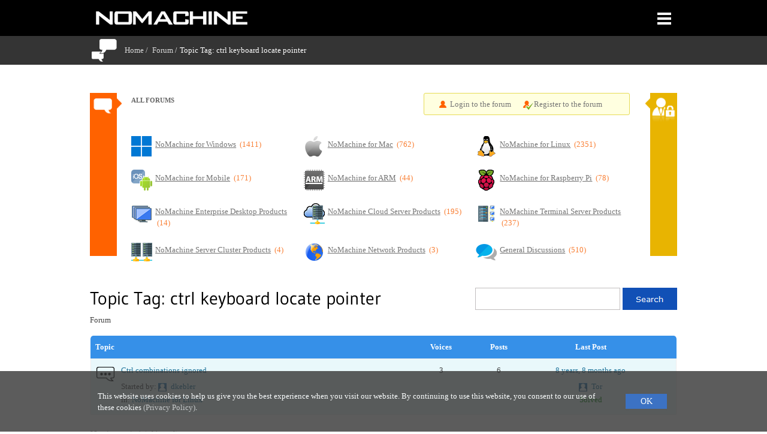

--- FILE ---
content_type: text/html; charset=UTF-8
request_url: https://forum.nomachine.com/topic-tag/ctrl-keyboard-locate-pointer
body_size: 12093
content:
<!DOCTYPE html>
<html id="main-html" lang="en-US">
<head>
    <meta charset="UTF-8" />
    <meta name="viewport" content="width=device-width" />
    
    <!--title>
        Topic Tag: ctrl keyboard locate pointer      </title-->
    <title>
Topic Tag: ctrl keyboard locate pointer   - NoMachine Forum</title>

    
    
    
    <link rel="profile" href="http://gmpg.org/xfn/11">
    <link rel="pingback" href="https://forum.nomachine.com/xmlrpc.php" />
    <link rel="stylesheet" type="text/css" href="https://forum.nomachine.com/wp-content/themes/nm-theme-forum/styles/gudea.css" media="all" />
    <meta name='robots' content='max-image-preview:large' />
	<style>img:is([sizes="auto" i], [sizes^="auto," i]) { contain-intrinsic-size: 3000px 1500px }</style>
	<link rel='dns-prefetch' href='//assets.nomachine.com' />
<link rel="alternate" type="application/rss+xml" title="NoMachine Forum &raquo; ctrl keyboard locate pointer Topic Tag Feed" href="https://forum.nomachine.com/topic-tag/ctrl-keyboard-locate-pointer/feed" />
<script type="text/javascript">
/* <![CDATA[ */
window._wpemojiSettings = {"baseUrl":"https:\/\/s.w.org\/images\/core\/emoji\/16.0.1\/72x72\/","ext":".png","svgUrl":"https:\/\/s.w.org\/images\/core\/emoji\/16.0.1\/svg\/","svgExt":".svg","source":{"concatemoji":"https:\/\/forum.nomachine.com\/wp-includes\/js\/wp-emoji-release.min.js?ver=6.8.2"}};
/*! This file is auto-generated */
!function(s,n){var o,i,e;function c(e){try{var t={supportTests:e,timestamp:(new Date).valueOf()};sessionStorage.setItem(o,JSON.stringify(t))}catch(e){}}function p(e,t,n){e.clearRect(0,0,e.canvas.width,e.canvas.height),e.fillText(t,0,0);var t=new Uint32Array(e.getImageData(0,0,e.canvas.width,e.canvas.height).data),a=(e.clearRect(0,0,e.canvas.width,e.canvas.height),e.fillText(n,0,0),new Uint32Array(e.getImageData(0,0,e.canvas.width,e.canvas.height).data));return t.every(function(e,t){return e===a[t]})}function u(e,t){e.clearRect(0,0,e.canvas.width,e.canvas.height),e.fillText(t,0,0);for(var n=e.getImageData(16,16,1,1),a=0;a<n.data.length;a++)if(0!==n.data[a])return!1;return!0}function f(e,t,n,a){switch(t){case"flag":return n(e,"\ud83c\udff3\ufe0f\u200d\u26a7\ufe0f","\ud83c\udff3\ufe0f\u200b\u26a7\ufe0f")?!1:!n(e,"\ud83c\udde8\ud83c\uddf6","\ud83c\udde8\u200b\ud83c\uddf6")&&!n(e,"\ud83c\udff4\udb40\udc67\udb40\udc62\udb40\udc65\udb40\udc6e\udb40\udc67\udb40\udc7f","\ud83c\udff4\u200b\udb40\udc67\u200b\udb40\udc62\u200b\udb40\udc65\u200b\udb40\udc6e\u200b\udb40\udc67\u200b\udb40\udc7f");case"emoji":return!a(e,"\ud83e\udedf")}return!1}function g(e,t,n,a){var r="undefined"!=typeof WorkerGlobalScope&&self instanceof WorkerGlobalScope?new OffscreenCanvas(300,150):s.createElement("canvas"),o=r.getContext("2d",{willReadFrequently:!0}),i=(o.textBaseline="top",o.font="600 32px Arial",{});return e.forEach(function(e){i[e]=t(o,e,n,a)}),i}function t(e){var t=s.createElement("script");t.src=e,t.defer=!0,s.head.appendChild(t)}"undefined"!=typeof Promise&&(o="wpEmojiSettingsSupports",i=["flag","emoji"],n.supports={everything:!0,everythingExceptFlag:!0},e=new Promise(function(e){s.addEventListener("DOMContentLoaded",e,{once:!0})}),new Promise(function(t){var n=function(){try{var e=JSON.parse(sessionStorage.getItem(o));if("object"==typeof e&&"number"==typeof e.timestamp&&(new Date).valueOf()<e.timestamp+604800&&"object"==typeof e.supportTests)return e.supportTests}catch(e){}return null}();if(!n){if("undefined"!=typeof Worker&&"undefined"!=typeof OffscreenCanvas&&"undefined"!=typeof URL&&URL.createObjectURL&&"undefined"!=typeof Blob)try{var e="postMessage("+g.toString()+"("+[JSON.stringify(i),f.toString(),p.toString(),u.toString()].join(",")+"));",a=new Blob([e],{type:"text/javascript"}),r=new Worker(URL.createObjectURL(a),{name:"wpTestEmojiSupports"});return void(r.onmessage=function(e){c(n=e.data),r.terminate(),t(n)})}catch(e){}c(n=g(i,f,p,u))}t(n)}).then(function(e){for(var t in e)n.supports[t]=e[t],n.supports.everything=n.supports.everything&&n.supports[t],"flag"!==t&&(n.supports.everythingExceptFlag=n.supports.everythingExceptFlag&&n.supports[t]);n.supports.everythingExceptFlag=n.supports.everythingExceptFlag&&!n.supports.flag,n.DOMReady=!1,n.readyCallback=function(){n.DOMReady=!0}}).then(function(){return e}).then(function(){var e;n.supports.everything||(n.readyCallback(),(e=n.source||{}).concatemoji?t(e.concatemoji):e.wpemoji&&e.twemoji&&(t(e.twemoji),t(e.wpemoji)))}))}((window,document),window._wpemojiSettings);
/* ]]> */
</script>
<link rel='stylesheet' id='nm-site-compliance-style-css' href='https://forum.nomachine.com/wp-content/plugins/nm-forum-compliance//assets/cookie-banner.css?ver=6.8.2' type='text/css' media='all' />
<style id='wp-emoji-styles-inline-css' type='text/css'>

	img.wp-smiley, img.emoji {
		display: inline !important;
		border: none !important;
		box-shadow: none !important;
		height: 1em !important;
		width: 1em !important;
		margin: 0 0.07em !important;
		vertical-align: -0.1em !important;
		background: none !important;
		padding: 0 !important;
	}
</style>
<link rel='stylesheet' id='wp-block-library-css' href='https://forum.nomachine.com/wp-includes/css/dist/block-library/style.min.css?ver=6.8.2' type='text/css' media='all' />
<style id='classic-theme-styles-inline-css' type='text/css'>
/*! This file is auto-generated */
.wp-block-button__link{color:#fff;background-color:#32373c;border-radius:9999px;box-shadow:none;text-decoration:none;padding:calc(.667em + 2px) calc(1.333em + 2px);font-size:1.125em}.wp-block-file__button{background:#32373c;color:#fff;text-decoration:none}
</style>
<style id='global-styles-inline-css' type='text/css'>
:root{--wp--preset--aspect-ratio--square: 1;--wp--preset--aspect-ratio--4-3: 4/3;--wp--preset--aspect-ratio--3-4: 3/4;--wp--preset--aspect-ratio--3-2: 3/2;--wp--preset--aspect-ratio--2-3: 2/3;--wp--preset--aspect-ratio--16-9: 16/9;--wp--preset--aspect-ratio--9-16: 9/16;--wp--preset--color--black: #000000;--wp--preset--color--cyan-bluish-gray: #abb8c3;--wp--preset--color--white: #ffffff;--wp--preset--color--pale-pink: #f78da7;--wp--preset--color--vivid-red: #cf2e2e;--wp--preset--color--luminous-vivid-orange: #ff6900;--wp--preset--color--luminous-vivid-amber: #fcb900;--wp--preset--color--light-green-cyan: #7bdcb5;--wp--preset--color--vivid-green-cyan: #00d084;--wp--preset--color--pale-cyan-blue: #8ed1fc;--wp--preset--color--vivid-cyan-blue: #0693e3;--wp--preset--color--vivid-purple: #9b51e0;--wp--preset--gradient--vivid-cyan-blue-to-vivid-purple: linear-gradient(135deg,rgba(6,147,227,1) 0%,rgb(155,81,224) 100%);--wp--preset--gradient--light-green-cyan-to-vivid-green-cyan: linear-gradient(135deg,rgb(122,220,180) 0%,rgb(0,208,130) 100%);--wp--preset--gradient--luminous-vivid-amber-to-luminous-vivid-orange: linear-gradient(135deg,rgba(252,185,0,1) 0%,rgba(255,105,0,1) 100%);--wp--preset--gradient--luminous-vivid-orange-to-vivid-red: linear-gradient(135deg,rgba(255,105,0,1) 0%,rgb(207,46,46) 100%);--wp--preset--gradient--very-light-gray-to-cyan-bluish-gray: linear-gradient(135deg,rgb(238,238,238) 0%,rgb(169,184,195) 100%);--wp--preset--gradient--cool-to-warm-spectrum: linear-gradient(135deg,rgb(74,234,220) 0%,rgb(151,120,209) 20%,rgb(207,42,186) 40%,rgb(238,44,130) 60%,rgb(251,105,98) 80%,rgb(254,248,76) 100%);--wp--preset--gradient--blush-light-purple: linear-gradient(135deg,rgb(255,206,236) 0%,rgb(152,150,240) 100%);--wp--preset--gradient--blush-bordeaux: linear-gradient(135deg,rgb(254,205,165) 0%,rgb(254,45,45) 50%,rgb(107,0,62) 100%);--wp--preset--gradient--luminous-dusk: linear-gradient(135deg,rgb(255,203,112) 0%,rgb(199,81,192) 50%,rgb(65,88,208) 100%);--wp--preset--gradient--pale-ocean: linear-gradient(135deg,rgb(255,245,203) 0%,rgb(182,227,212) 50%,rgb(51,167,181) 100%);--wp--preset--gradient--electric-grass: linear-gradient(135deg,rgb(202,248,128) 0%,rgb(113,206,126) 100%);--wp--preset--gradient--midnight: linear-gradient(135deg,rgb(2,3,129) 0%,rgb(40,116,252) 100%);--wp--preset--font-size--small: 13px;--wp--preset--font-size--medium: 20px;--wp--preset--font-size--large: 36px;--wp--preset--font-size--x-large: 42px;--wp--preset--spacing--20: 0.44rem;--wp--preset--spacing--30: 0.67rem;--wp--preset--spacing--40: 1rem;--wp--preset--spacing--50: 1.5rem;--wp--preset--spacing--60: 2.25rem;--wp--preset--spacing--70: 3.38rem;--wp--preset--spacing--80: 5.06rem;--wp--preset--shadow--natural: 6px 6px 9px rgba(0, 0, 0, 0.2);--wp--preset--shadow--deep: 12px 12px 50px rgba(0, 0, 0, 0.4);--wp--preset--shadow--sharp: 6px 6px 0px rgba(0, 0, 0, 0.2);--wp--preset--shadow--outlined: 6px 6px 0px -3px rgba(255, 255, 255, 1), 6px 6px rgba(0, 0, 0, 1);--wp--preset--shadow--crisp: 6px 6px 0px rgba(0, 0, 0, 1);}:where(.is-layout-flex){gap: 0.5em;}:where(.is-layout-grid){gap: 0.5em;}body .is-layout-flex{display: flex;}.is-layout-flex{flex-wrap: wrap;align-items: center;}.is-layout-flex > :is(*, div){margin: 0;}body .is-layout-grid{display: grid;}.is-layout-grid > :is(*, div){margin: 0;}:where(.wp-block-columns.is-layout-flex){gap: 2em;}:where(.wp-block-columns.is-layout-grid){gap: 2em;}:where(.wp-block-post-template.is-layout-flex){gap: 1.25em;}:where(.wp-block-post-template.is-layout-grid){gap: 1.25em;}.has-black-color{color: var(--wp--preset--color--black) !important;}.has-cyan-bluish-gray-color{color: var(--wp--preset--color--cyan-bluish-gray) !important;}.has-white-color{color: var(--wp--preset--color--white) !important;}.has-pale-pink-color{color: var(--wp--preset--color--pale-pink) !important;}.has-vivid-red-color{color: var(--wp--preset--color--vivid-red) !important;}.has-luminous-vivid-orange-color{color: var(--wp--preset--color--luminous-vivid-orange) !important;}.has-luminous-vivid-amber-color{color: var(--wp--preset--color--luminous-vivid-amber) !important;}.has-light-green-cyan-color{color: var(--wp--preset--color--light-green-cyan) !important;}.has-vivid-green-cyan-color{color: var(--wp--preset--color--vivid-green-cyan) !important;}.has-pale-cyan-blue-color{color: var(--wp--preset--color--pale-cyan-blue) !important;}.has-vivid-cyan-blue-color{color: var(--wp--preset--color--vivid-cyan-blue) !important;}.has-vivid-purple-color{color: var(--wp--preset--color--vivid-purple) !important;}.has-black-background-color{background-color: var(--wp--preset--color--black) !important;}.has-cyan-bluish-gray-background-color{background-color: var(--wp--preset--color--cyan-bluish-gray) !important;}.has-white-background-color{background-color: var(--wp--preset--color--white) !important;}.has-pale-pink-background-color{background-color: var(--wp--preset--color--pale-pink) !important;}.has-vivid-red-background-color{background-color: var(--wp--preset--color--vivid-red) !important;}.has-luminous-vivid-orange-background-color{background-color: var(--wp--preset--color--luminous-vivid-orange) !important;}.has-luminous-vivid-amber-background-color{background-color: var(--wp--preset--color--luminous-vivid-amber) !important;}.has-light-green-cyan-background-color{background-color: var(--wp--preset--color--light-green-cyan) !important;}.has-vivid-green-cyan-background-color{background-color: var(--wp--preset--color--vivid-green-cyan) !important;}.has-pale-cyan-blue-background-color{background-color: var(--wp--preset--color--pale-cyan-blue) !important;}.has-vivid-cyan-blue-background-color{background-color: var(--wp--preset--color--vivid-cyan-blue) !important;}.has-vivid-purple-background-color{background-color: var(--wp--preset--color--vivid-purple) !important;}.has-black-border-color{border-color: var(--wp--preset--color--black) !important;}.has-cyan-bluish-gray-border-color{border-color: var(--wp--preset--color--cyan-bluish-gray) !important;}.has-white-border-color{border-color: var(--wp--preset--color--white) !important;}.has-pale-pink-border-color{border-color: var(--wp--preset--color--pale-pink) !important;}.has-vivid-red-border-color{border-color: var(--wp--preset--color--vivid-red) !important;}.has-luminous-vivid-orange-border-color{border-color: var(--wp--preset--color--luminous-vivid-orange) !important;}.has-luminous-vivid-amber-border-color{border-color: var(--wp--preset--color--luminous-vivid-amber) !important;}.has-light-green-cyan-border-color{border-color: var(--wp--preset--color--light-green-cyan) !important;}.has-vivid-green-cyan-border-color{border-color: var(--wp--preset--color--vivid-green-cyan) !important;}.has-pale-cyan-blue-border-color{border-color: var(--wp--preset--color--pale-cyan-blue) !important;}.has-vivid-cyan-blue-border-color{border-color: var(--wp--preset--color--vivid-cyan-blue) !important;}.has-vivid-purple-border-color{border-color: var(--wp--preset--color--vivid-purple) !important;}.has-vivid-cyan-blue-to-vivid-purple-gradient-background{background: var(--wp--preset--gradient--vivid-cyan-blue-to-vivid-purple) !important;}.has-light-green-cyan-to-vivid-green-cyan-gradient-background{background: var(--wp--preset--gradient--light-green-cyan-to-vivid-green-cyan) !important;}.has-luminous-vivid-amber-to-luminous-vivid-orange-gradient-background{background: var(--wp--preset--gradient--luminous-vivid-amber-to-luminous-vivid-orange) !important;}.has-luminous-vivid-orange-to-vivid-red-gradient-background{background: var(--wp--preset--gradient--luminous-vivid-orange-to-vivid-red) !important;}.has-very-light-gray-to-cyan-bluish-gray-gradient-background{background: var(--wp--preset--gradient--very-light-gray-to-cyan-bluish-gray) !important;}.has-cool-to-warm-spectrum-gradient-background{background: var(--wp--preset--gradient--cool-to-warm-spectrum) !important;}.has-blush-light-purple-gradient-background{background: var(--wp--preset--gradient--blush-light-purple) !important;}.has-blush-bordeaux-gradient-background{background: var(--wp--preset--gradient--blush-bordeaux) !important;}.has-luminous-dusk-gradient-background{background: var(--wp--preset--gradient--luminous-dusk) !important;}.has-pale-ocean-gradient-background{background: var(--wp--preset--gradient--pale-ocean) !important;}.has-electric-grass-gradient-background{background: var(--wp--preset--gradient--electric-grass) !important;}.has-midnight-gradient-background{background: var(--wp--preset--gradient--midnight) !important;}.has-small-font-size{font-size: var(--wp--preset--font-size--small) !important;}.has-medium-font-size{font-size: var(--wp--preset--font-size--medium) !important;}.has-large-font-size{font-size: var(--wp--preset--font-size--large) !important;}.has-x-large-font-size{font-size: var(--wp--preset--font-size--x-large) !important;}
:where(.wp-block-post-template.is-layout-flex){gap: 1.25em;}:where(.wp-block-post-template.is-layout-grid){gap: 1.25em;}
:where(.wp-block-columns.is-layout-flex){gap: 2em;}:where(.wp-block-columns.is-layout-grid){gap: 2em;}
:root :where(.wp-block-pullquote){font-size: 1.5em;line-height: 1.6;}
</style>
<link rel='stylesheet' id='bbp-default-css' href='https://forum.nomachine.com/wp-content/plugins/bbpress/templates/default/css/bbpress.min.css?ver=2.6.13' type='text/css' media='all' />
<link rel='stylesheet' id='bbpressmoderationstyle-css' href='https://forum.nomachine.com/wp-content/plugins/nm-plugin-forum/style.css?ver=6.8.2' type='text/css' media='all' />
<link rel='stylesheet' id='ppress-frontend-css' href='https://forum.nomachine.com/wp-content/plugins/wp-user-avatar/assets/css/frontend.min.css?ver=4.15.25' type='text/css' media='all' />
<link rel='stylesheet' id='ppress-flatpickr-css' href='https://forum.nomachine.com/wp-content/plugins/wp-user-avatar/assets/flatpickr/flatpickr.min.css?ver=4.15.25' type='text/css' media='all' />
<link rel='stylesheet' id='ppress-select2-css' href='https://forum.nomachine.com/wp-content/plugins/wp-user-avatar/assets/select2/select2.min.css?ver=6.8.2' type='text/css' media='all' />
<link rel='stylesheet' id='bootstrap-reboot-css' href='https://forum.nomachine.com/wp-content/themes/nm-theme-forum/css/bootstrap-reboot.css?ver=6.8.2' type='text/css' media='all' />
<link rel='stylesheet' id='bootstrap-css' href='https://forum.nomachine.com/wp-content/themes/nm-theme-forum/css/bootstrap.css?ver=6.8.2' type='text/css' media='all' />
<link rel='stylesheet' id='footer-css' href='https://forum.nomachine.com/wp-content/themes/nm-theme-forum/css/footer.css?ver=6.8.2' type='text/css' media='all' />
<link rel='stylesheet' id='style-css' href='https://forum.nomachine.com/wp-content/themes/nm-theme-forum/style.css?ver=6.8.2' type='text/css' media='all' />
<link rel='stylesheet' id='custom-for-flex-menu-css' href='https://forum.nomachine.com/wp-content/themes/nm-theme-forum/css/custom-for-flex-menu.css?ver=6.8.2' type='text/css' media='all' />
<link rel='stylesheet' id='gdatt-attachments-css' href='https://forum.nomachine.com/wp-content/plugins/gd-bbpress-attachments/css/front.min.css?ver=4.8_b2700_free' type='text/css' media='all' />
<link rel='stylesheet' id='for-flex-menu-css' href='https://assets.nomachine.com/css/for-flex-menu.css?ver=6.8.2' type='text/css' media='all' />
<script type="text/javascript" src="https://forum.nomachine.com/wp-includes/js/jquery/jquery.min.js?ver=3.7.1" id="jquery-core-js"></script>
<script type="text/javascript" src="https://forum.nomachine.com/wp-includes/js/jquery/jquery-migrate.min.js?ver=3.4.1" id="jquery-migrate-js"></script>
<script type="text/javascript" id="jquery-migrate-js-after">
/* <![CDATA[ */
 var userx = null;
/* ]]> */
</script>
<script type="text/javascript" src="https://forum.nomachine.com/wp-content/plugins/wp-user-avatar/assets/flatpickr/flatpickr.min.js?ver=4.15.25" id="ppress-flatpickr-js"></script>
<script type="text/javascript" src="https://forum.nomachine.com/wp-content/plugins/wp-user-avatar/assets/select2/select2.min.js?ver=4.15.25" id="ppress-select2-js"></script>
<script type="text/javascript" src="https://forum.nomachine.com/wp-content/themes/nm-theme-forum/js/jquery-3.2.1.min.js?ver=6.8.2" id="jquery-3.2.1.min-js"></script>
<link rel="https://api.w.org/" href="https://forum.nomachine.com/wp-json/" /><link rel="EditURI" type="application/rsd+xml" title="RSD" href="https://forum.nomachine.com/xmlrpc.php?rsd" />
<meta name="generator" content="WordPress 6.8.2" />
<script type="text/javascript">
                (function($){
                    $(function(){
                        $(".widget form.bbp-login-form button#user-submit").each(function(){
                            $(this).html($(this).html().toString().replace(String.fromCharCode(34),""));
                        });
                    });
                })(jQuery);
              </script><script type="text/javascript">
	window._se_plugin_version = '8.1.6';
</script>
<link rel="icon" href="https://forum.nomachine.com/wp-content/uploads/2021/02/favicon.ico" sizes="32x32" />
<link rel="icon" href="https://forum.nomachine.com/wp-content/uploads/2021/02/favicon.ico" sizes="192x192" />
<link rel="apple-touch-icon" href="https://forum.nomachine.com/wp-content/uploads/2021/02/favicon.ico" />
<meta name="msapplication-TileImage" content="https://forum.nomachine.com/wp-content/uploads/2021/02/favicon.ico" />

</head>

<body class="topic-tag topic-tag-ctrl-keyboard-locate-pointer topic-tag-1015 bbpress bbp-no-js archive tax-topic-tag term-ctrl-keyboard-locate-pointer term-1015 wp-theme-nm-theme-forum">

<div class="popup-overlay " id="popup_overlay" ></div>
<div id="page" class="hfeed site">

    <header class="site-header">
        <!-- Menu links -->
        <div id="top-nm" class="site-header-main">
    <div id="top-content-nm" >
        <div class="site-logo-nm">
            <a href="https://nomachine.com"><img class="img-fluid" src="https://assets.nomachine.com/img/logo.png" alt="NoMachine logo" id="logo"></a>
        </div>
        <div id="menu_header">
            <div id="divprimarylink">
                <ul id="nomachine_primary" class="flexy-menu thick orange">
                    <li class="showhide right" style="">
                        <span class="icon" id="menubutt">
                            <div id="divclasscontainer" class="divclasscontainer" >
                                <div class="bar1"></div>
                                <div class="bar2"></div>
                                <div class="bar3"></div>
                            </div>
                        </span>
                    </li>
                </ul>
            </div>
        </div>
    </div>
</div>


<div id="site-header-menu" class="site-header-menu">
    <nav id="site-navigation" class="main-navigation" role="navigation" aria-label="Primary Menu">
        <div class="menu-flex-menu-container">
            <ul id="menu-flex-menu" class="primary-menu">
                <li id="flx-menu-item-22" class="menu-item menu-item-type-taxonomy menu-item-object-category menu-item-has-children flx-menu-item menu-item-22"><a>PRODUCTS</a>
                    <ul class="sub-menu">
                        <li id="flx-menu-item-23" class="icon_landing_page menu-item menu-item-type-custom menu-item-object-custom menu-item-has-children flx-menu-item menu-item-23"><a href="https://nomachine.com/everybody">NoMachine for Everybody</a>
                            <ul class="sub-menu">
                                <li id="flx-menu-item-715" class="icon_info_page menu-item menu-item-type-custom menu-item-object-custom flx-menu-item menu-item-715"><a href="https://nomachine.com/everybody/nomachine-for-your-os">NoMachine for your OS</a></li>
                            </ul>
                        </li>
						<li id="flx-menu-item-28" class="icon_landing_page menu-item menu-item-type-custom menu-item-object-custom menu-item-has-children flx-menu-item menu-item-23"><a href="https://nomachine.com/network">NoMachine Network</a>
                            <ul class="sub-menu">
                                <li id="flx-menu-item-725" class="icon_info_page menu-item menu-item-type-custom menu-item-object-custom flx-menu-item menu-item-715"><a href="https://nomachine.com/network/what-network-subscription">What Network Subscription</a></li>
                                <li id="flx-menu-item-27" class="icon_info_page menu-item menu-item-type-custom menu-item-object-custom flx-menu-item menu-item-24"><a href="https://nomachine.com/network/go-to-network">Go to Network</a></li>
                            </ul>
                        </li>
                        <li id="flx-menu-item-35" class="icon_landing_page menu-item menu-item-type-custom menu-item-object-custom menu-item-has-children flx-menu-item menu-item-35"><a href="https://nomachine.com/enterprise">NoMachine for the Enterprise</a>
                            <ul class="sub-menu">
                                <li id="flx-menu-item-41" class="icon_landing_page menu-item menu-item-type-custom menu-item-object-custom menu-item-has-children flx-menu-item menu-item-41"><a href="https://nomachine.com/enterprise/enterprise-desktop-family">NoMachine Enterprise Desktop Products</a>
                                    <ul class="sub-menu">
                                        <li id="flx-menu-item-42" class="icon_info_page menu-item menu-item-type-custom menu-item-object-custom flx-menu-item menu-item-42"><a href="https://nomachine.com/enterprise/enterprise-desktop-family/enterprise-desktop">NoMachine Enterprise Desktop</a></li>
                                    </ul>
                                </li>
                                <li id="flx-menu-item-44" class="icon_landing_page menu-item menu-item-type-custom menu-item-object-custom menu-item-has-children flx-menu-item menu-item-44"><a href="https://nomachine.com/enterprise/terminal-server-products">NoMachine Terminal Server Products</a>
                                    <ul class="sub-menu">
                                        <li id="flx-menu-item-43" class="icon_info_page menu-item menu-item-type-custom menu-item-object-custom flx-menu-item menu-item-43"><a href="https://nomachine.com/enterprise/terminal-server-products/workstation">NoMachine Workstation</a></li>
                                        <li id="flx-menu-item-45" class="icon_info_page menu-item menu-item-type-custom menu-item-object-custom flx-menu-item menu-item-45"><a href="https://nomachine.com/enterprise/terminal-server-products/small-business-terminal-server">NoMachine Small Business Terminal Server</a></li>
                                        <li id="flx-menu-item-46" class="icon_info_page menu-item menu-item-type-custom menu-item-object-custom flx-menu-item menu-item-46"><a href="https://nomachine.com/enterprise/terminal-server-products/terminal-server">NoMachine Terminal Server</a></li>
                                        <li id="flx-menu-item-47" class="icon_info_page menu-item menu-item-type-custom menu-item-object-custom flx-menu-item menu-item-47"><a href="https://nomachine.com/enterprise/terminal-server-products/enterprise-terminal-server">NoMachine Enterprise Terminal Server</a></li>
                                        <li id="flx-menu-item-719" class="icon_info_page menu-item menu-item-type-custom menu-item-object-custom flx-menu-item menu-item-719"><a href="https://nomachine.com/enterprise/terminal-server-products/enterprise-terminal-server-cluster">NoMachine Enterprise Terminal Server Cluster</a></li>
                                    </ul>
                                </li>
                                <li id="flx-menu-item-49" class="icon_landing_page menu-item menu-item-type-custom menu-item-object-custom menu-item-has-children flx-menu-item menu-item-49"><a href="https://nomachine.com/enterprise/cloud-server-products">NoMachine Cloud Server Products</a>
                                    <ul class="sub-menu">
                                        <li id="flx-menu-item-718" class="icon_info_page menu-item menu-item-type-custom menu-item-object-custom flx-menu-item menu-item-718"><a href="https://nomachine.com/enterprise/cloud-server-products/workgroup-cloud-server">NoMachine Workgroup Cloud Server</a></li>
                                        <li id="flx-menu-item-50" class="icon_info_page menu-item menu-item-type-custom menu-item-object-custom flx-menu-item menu-item-50"><a href="https://nomachine.com/enterprise/cloud-server-products/cloud-server">NoMachine Cloud Server</a></li>
                                        <li id="flx-menu-item-717" class="icon_info_page menu-item menu-item-type-custom menu-item-object-custom flx-menu-item menu-item-717"><a href="https://nomachine.com/enterprise/cloud-server-products/enterprise-cloud-server">NoMachine Enterprise Cloud Server</a></li>
                                        <li id="flx-menu-item-716" class="icon_info_page menu-item menu-item-type-custom menu-item-object-custom flx-menu-item menu-item-716"><a href="https://nomachine.com/enterprise/cloud-server-products/enterprise-cloud-server-cluster">NoMachine Enterprise Cloud Server Cluster</a></li>
                                    </ul>
                                </li>
                                <li id="flx-menu-item-650" class="icon_landing_page menu-item menu-item-type-custom menu-item-object-custom menu-item-has-children flx-menu-item menu-item-49"><a href="https://nomachine.com/enterprise-support">NoMachine Enterprise Support</a>
                                    <ul class="sub-menu">
                                        <li id="flx-menu-item-618" class="icon_landing_page menu-item menu-item-type-custom menu-item-object-custom flx-menu-item menu-item-718"><a href="https://nomachine.com/enterprise-support/premium-support">NoMachine Premium Support</a></li>
                                        <li id="flx-menu-item-651" class="icon_landing_page menu-item menu-item-type-custom menu-item-object-custom flx-menu-item menu-item-50"><a href="https://nomachine.com/enterprise-support/mission-support">NoMachine Mission Support</a></li>
                                    </ul>
                                </li>
                            </ul>
                        </li>
                    </ul>
                </li>

                <li id="flx-menu-item-26" class="menu-item menu-item-type-taxonomy menu-item-object-category menu-item-has-children flx-menu-item menu-item-26"><a>DOWNLOAD</a>
                    <ul class="sub-menu">
                        <li id="flx-menu-item-54" class="icon_landing_page menu-item menu-item-type-custom menu-item-object-custom menu-item-has-children flx-menu-item menu-item-54"><a href="https://downloads.nomachine.com/everybody">Download NoMachine</a>
                            <ul class="sub-menu">
                                <li id="flx-menu-item-55" class="icon_dwl menu-item menu-item-type-custom menu-item-object-custom flx-menu-item menu-item-55"><a href="https://downloads.nomachine.com/download/?id=3&platform=windows">NoMachine for Windows</a></li>
                                <li id="flx-menu-item-56" class="icon_dwl menu-item menu-item-type-custom menu-item-object-custom flx-menu-item menu-item-56"><a href="https://downloads.nomachine.com/download/?id=7&platform=mac">NoMachine for Mac</a></li>
                                <li id="flx-menu-item-57" class="icon_dwl menu-item menu-item-type-custom menu-item-object-custom flx-menu-item menu-item-57"><a href="https://downloads.nomachine.com/download/?id=1&platform=linux">NoMachine for Linux</a></li>
                                <li id="flx-menu-item-58" class="icon_dwl menu-item menu-item-type-custom menu-item-object-custom flx-menu-item menu-item-58"><a href="https://itunes.apple.com/us/app/nomachine/id874286563?mt=8">NoMachine for iOS</a></li>
                                <li id="flx-menu-item-59" class="icon_dwl menu-item menu-item-type-custom menu-item-object-custom flx-menu-item menu-item-59"><a href="https://play.google.com/store/apps/details?id=com.nomachine.nxplayer">NoMachine for Android</a></li>
                                <li id="flx-menu-item-60" class="icon_dwl menu-item menu-item-type-custom menu-item-object-custom flx-menu-item menu-item-50"><a href="https://play.google.com/store/apps/details?id=com.nomachine.nxplayer">NoMachine for Chrome OS</a></li>
                                <li id="flx-menu-item-61" class="icon_dwl menu-item menu-item-type-custom menu-item-object-custom flx-menu-item menu-item-61"><a href="https://downloads.nomachine.com/download/?id=29&platform=linux&distro=raspberry">NoMachine for Raspberry</a></li>
                                <li id="flx-menu-item-62" class="icon_dwl menu-item menu-item-type-custom menu-item-object-custom flx-menu-item menu-item-62"><a href="https://downloads.nomachine.com/download/?id=30&platform=linux&distro=arm">NoMachine for ARM</a></li>
                            </ul>
                        </li>
                        <li id="flx-menu-item-663" class="icon_dwl menu-item menu-item-type-custom menu-item-object-custom menu-item-has-children flx-menu-item menu-item-663"><a href="https://downloads.nomachine.com/enterprise">Download NoMachine Enterprise Products</a></li>
                    </ul>
                </li>
                <li id="flx-menu-item-30" class="menu-item menu-item-type-taxonomy menu-item-object-category menu-item-has-children flx-menu-item menu-item-30"><a>USERS</a>
                    <ul class="sub-menu">
                        <li id="flx-menu-item-845" class="icon_landing_page menu-item menu-item-type-custom menu-item-object-custom flx-menu-item menu-item-845"><a href="https://users.nomachine.com">NoMachine User Area</a></li>
                    </ul>
                </li>
				  <li id="flx-menu-item-36" class="menu-item menu-item-type-taxonomy menu-item-object-category menu-item-has-children flx-menu-item menu-item-37"><a>PARTNERS</a>
                    <ul class="sub-menu">  
                        <li id="flx-menu-item-554" class="icon_landing_page menu-item menu-item-type-custom menu-item-object-custom menu-item-has-children flx-menu-item menu-item-554"><a href="https://nomachine.com/partners">Find a Partner</a>
                            <ul class="sub-menu">
                                <li id="flx-menu-item-771" class="icon_techpart menu-item menu-item-type-custom menu-item-object-custom flx-menu-item menu-item-771"><a href="https://nomachine.com/partners/technology-partners">Technology Partners</a></li>
                                <li id="flx-menu-item-772" class="icon_techpart menu-item menu-item-type-custom menu-item-object-custom flx-menu-item menu-item-772"><a href="https://nomachine.com/partners/access-partners">Access Partners</a></li>
                                <li id="flx-menu-item-773" class="icon_techpart menu-item menu-item-type-custom menu-item-object-custom flx-menu-item menu-item-773"><a href="https://nomachine.com/partners/value-partners">Value Partners</a></li>
                                <li id="flx-menu-item-774" class="icon_techpart menu-item menu-item-type-custom menu-item-object-custom flx-menu-item menu-item-774"><a href="https://nomachine.com/partners/premium-partners">Premium Partners</a></li>
                                <li id="flx-menu-item-775" class="icon_mail menu-item menu-item-type-custom menu-item-object-custom flx-menu-item menu-item-775"><a href="https://nomachine.com/partners/become-a-partner">Become a Partner</a></li>
                            </ul>
                        </li>
                    </ul>
                </li>
				<li id="flx-menu-item-38" class="menu-item menu-item-type-taxonomy menu-item-object-category menu-item-has-children flx-menu-item menu-item-38"><a>STORE</a>
                    <ul class="sub-menu">
                        <li id="flx-menu-item-74" class="icon_bag menu-item menu-item-type-custom menu-item-object-custom flx-menu-item menu-item-74"><a href="https://store.nomachine.com">Buy from NoMachine</a>
                        <ul class="sub-menu">
                            <li id="flx-menu-item-744" class="icon_bag menu-item menu-item-type-custom menu-item-object-custom flx-menu-item menu-item-74"><a href="https://store.nomachine.com/network">NoMachine Network</a></li>
                            <li id="flx-menu-item-745" class="icon_bag menu-item menu-item-type-custom menu-item-object-custom flx-menu-item menu-item-75"><a href="https://store.nomachine.com/enterprise">NoMachine Enterprise</a></li>
                        </ul>
                        </li>
                    </ul>
                </li>
                <li id="flx-menu-item-39" class="menu-item menu-item-type-taxonomy menu-item-object-category menu-item-has-children flx-menu-item menu-item-39"><a>SUPPORT</span></a>
                    <ul class="sub-menu">
                        <li id="flx-menu-item-63" class="icon_landing_page menu-item menu-item-type-custom menu-item-object-custom flx-menu-item menu-item-63"><a href="https://nomachine.com/support">Get Support</a>
                            <ul class="sub-menu">
                                <li id="flx-menu-item-65" class="icon_article_page menu-item menu-item-type-custom menu-item-object-custom flx-menu-item menu-item-65"><a href="https://nomachine.com/support/documents">Documents and Tutorials</a></li>
                                <li id="flx-menu-item-66" class="icon_question menu-item menu-item-type-custom menu-item-object-custom flx-menu-item menu-item-66"><a href="https://nomachine.com/support/faq">Frequently Asked Questions</a></li>
                                <li id="flx-menu-item-67" class="icon_kb menu-item menu-item-type-custom menu-item-object-custom flx-menu-item menu-item-67"><a href="https://kb.nomachine.com/">Knowledge Base</a></li>
                                <li id="flx-menu-item-64" class="icon_forum menu-item menu-item-type-custom menu-item-object-custom flx-menu-item menu-item-64"><a href="https://forum.nomachine.com">Forum</a></li>
                                <li id="flx-menu-item-69" class="icon_mail menu-item menu-item-type-custom menu-item-object-custom flx-menu-item menu-item-69"><a href="https://nomachine.com/support/report-an-issue">Report an issue</a></li>
                            </ul>
                        </li>
                    </ul>
                </li>
              
                
            </ul>
        </div>
    </nav>
</div>
















        <div id="breadcrumb" class="header-breadcrumb bg-dark-gray">
            <div id="breadBbpress" class="container">
                <div class="breadcrumb__link">
                                            <img src="/wp-content/themes/nm-theme-forum/images/shared/forum-img-bar.png" class="d-md-inline-block d-none img-fluid pr-2 align-top" alt="message logo" >
                                                                <a class="d-inline-block" href="https://nomachine.com">Home /&ensp;</a><div class="bbp-breadcrumb"><p><a href="https://forum.nomachine.com" class="bbp-breadcrumb-home">Forum</a> <span class="bbp-breadcrumb-sep"> / </span> <span class="bbp-breadcrumb-current">Topic Tag: ctrl keyboard locate pointer</span></p></div>                                    </div>
            </div>
        </div>
    </header>
    <div id="inrWrpr">
        <div id="dyn_layout">
            <div id="aftertop" class="bg-white">

<div class="wrap">
	<div id="primary" class="content-area">
		<main id="main" class="site-main container">
            
			<div id="secondary" class="widget-area" role="complementary">
		<aside id="forums_widget-4" class="widget widget_display_forums">                <div class="row mb-5 row-general">

            <div class="d-none d-md-block col-1 column-both column-left">
                <div class="message">
                    <img alt="logo forum list" src="https://forum.nomachine.com/wp-content/themes/nm-theme-forum/images/shared/forum-message.png" class="img-fluid">
                </div>
                <div class="arrow">
                    <img alt="logo forum list" src="https://forum.nomachine.com/wp-content/themes/nm-theme-forum/images/shared/arrow-left.png" class="img-fluid">
                </div>
            </div>

            <div class="col-12 col-md-10 px-md-0 main-div">
                <div class="row row-user-info">
                    <div class="col-3 d-none d-md-block">
                        <h3 class="widget-title mb-0">All Forums</h3>                    </div>
                    <div class="col-12 col-md-9 text-right widget-user text-md-left">
                        <div class="row row-first">
                            <div class="row-first-wrapper">
                                                                <div class="widget-user float-left widget-info   text-right text-md-left">
                                    <h3 class="widget-title mb-0"></h3>                                </div>
                                <div class="widget-registration float-left widget-info   text-right text-md-left">
                                                                            <img class="register" src="https://forum.nomachine.com/wp-content/themes/nm-theme-forum/images/shared/log-in-icon-mini.png" alt=""><a class="link-login" href="/nmforums-login/?redirect_to=https%3A%2F%2Fforum.nomachine.com%2Ftopic-tag%2Fctrl-keyboard-locate-pointer&reauth=1">Login to the forum</a>                                                                    </div>
                                <div class="widget-registration float-left widget-info   text-right text-md-left">
                                    <div class="my-profile">
                        <img class="register" alt="register icon" src="https://forum.nomachine.com/wp-content/themes/nm-theme-forum/images/shared/register-icon-mini.png"><a class="link-login" href="https://forum.nomachine.com/nmforums-login?action=register">Register to the forum</a>
                     </div>                                </div>
                            </div>
                        </div>
                        <div class="d-md-none column-both column-right column-right-mobile">
                            <div class="arrow">
                                <img alt="logo forum list" src="https://forum.nomachine.com/wp-content/themes/nm-theme-forum/images/shared/arrow-right.png" class="img-fluid">
                            </div>
                            <div class="message-right float-left">
                                <img src="https://forum.nomachine.com/wp-content/themes/nm-theme-forum/images/shared/forum-login.png" class="img-fluid" alt="logo login list" >
                            </div>
                        </div>
                    </div>
                </div>

                <div class="widget-wrapper">
                    <div class="d-md-none column-mobile column-both column-left" style="height: 100%">
                        <div class="message-left float-left">
                            <img alt="logo forum list" src="https://forum.nomachine.com/wp-content/themes/nm-theme-forum/images/shared/forum-message.png" class="img-fluid">
                        </div>
                        <div class="arrow">
                            <img alt="logo forum list" src="https://forum.nomachine.com/wp-content/themes/nm-theme-forum/images/shared/arrow-left.png" class="img-fluid">
                        </div>
                    </div>
                    <div class="row mt-md-3 row-general-mobile">
                                                                                    <div class="col-12 col-sm-4 pr-0 pt-2 pt-md-4 list-topics row-md-and-higher d-none d-md-flex NoMachine-for-Windows">
                                    <a class="d-inline-block anchor_img" href="https://forum.nomachine.com/summary/nomachine-for-windows">
                                        <img alt="logo NoMachine-for-Windows" src="https://forum.nomachine.com/wp-content/themes/nm-theme-forum/images/shared_v9/icon/NoMachine-for-Windows.png">
                                    </a>
                                    <a class="bbp-forum-title" href="https://forum.nomachine.com/summary/nomachine-for-windows">
                                        <u>NoMachine for Windows</u>
                                        <span class="reply_count">&nbsp;(1411)</span>
                                    </a>
                                </div>
                                                                                            <div class="col-12 col-sm-4 pr-0 pt-2 pt-md-4 list-topics row-md-and-higher d-none d-md-flex NoMachine-for-Mac">
                                    <a class="d-inline-block anchor_img" href="https://forum.nomachine.com/summary/nomachine-for-mac">
                                        <img alt="logo NoMachine-for-Mac" src="https://forum.nomachine.com/wp-content/themes/nm-theme-forum/images/shared_v9/icon/NoMachine-for-Mac.png">
                                    </a>
                                    <a class="bbp-forum-title" href="https://forum.nomachine.com/summary/nomachine-for-mac">
                                        <u>NoMachine for Mac</u>
                                        <span class="reply_count">&nbsp;(762)</span>
                                    </a>
                                </div>
                                                                                            <div class="col-12 col-sm-4 pr-0 pt-2 pt-md-4 list-topics row-md-and-higher d-none d-md-flex NoMachine-for-Linux">
                                    <a class="d-inline-block anchor_img" href="https://forum.nomachine.com/summary/nomachine-for-linux">
                                        <img alt="logo NoMachine-for-Linux" src="https://forum.nomachine.com/wp-content/themes/nm-theme-forum/images/shared_v9/icon/NoMachine-for-Linux.png">
                                    </a>
                                    <a class="bbp-forum-title" href="https://forum.nomachine.com/summary/nomachine-for-linux">
                                        <u>NoMachine for Linux</u>
                                        <span class="reply_count">&nbsp;(2351)</span>
                                    </a>
                                </div>
                                                                                            <div class="col-12 col-sm-4 pr-0 pt-2 pt-md-4 list-topics row-md-and-higher d-none d-md-flex NoMachine-for-Mobile">
                                    <a class="d-inline-block anchor_img" href="https://forum.nomachine.com/summary/nomachine-for-mobile">
                                        <img alt="logo NoMachine-for-Mobile" src="https://forum.nomachine.com/wp-content/themes/nm-theme-forum/images/shared_v9/icon/NoMachine-for-Mobile.png">
                                    </a>
                                    <a class="bbp-forum-title" href="https://forum.nomachine.com/summary/nomachine-for-mobile">
                                        <u>NoMachine for Mobile</u>
                                        <span class="reply_count">&nbsp;(171)</span>
                                    </a>
                                </div>
                                                                                            <div class="col-12 col-sm-4 pr-0 pt-2 pt-md-4 list-topics row-md-and-higher d-none d-md-flex NoMachine-for-ARM">
                                    <a class="d-inline-block anchor_img" href="https://forum.nomachine.com/summary/nomachine-for-arm">
                                        <img alt="logo NoMachine-for-ARM" src="https://forum.nomachine.com/wp-content/themes/nm-theme-forum/images/shared_v9/icon/NoMachine-for-ARM.png">
                                    </a>
                                    <a class="bbp-forum-title" href="https://forum.nomachine.com/summary/nomachine-for-arm">
                                        <u>NoMachine for ARM</u>
                                        <span class="reply_count">&nbsp;(44)</span>
                                    </a>
                                </div>
                                                                                            <div class="col-12 col-sm-4 pr-0 pt-2 pt-md-4 list-topics row-md-and-higher d-none d-md-flex NoMachine-for-Raspberry-Pi">
                                    <a class="d-inline-block anchor_img" href="https://forum.nomachine.com/summary/nomachine-for-raspberry-pi">
                                        <img alt="logo NoMachine-for-Raspberry-Pi" src="https://forum.nomachine.com/wp-content/themes/nm-theme-forum/images/shared_v9/icon/NoMachine-for-Raspberry-Pi.png">
                                    </a>
                                    <a class="bbp-forum-title" href="https://forum.nomachine.com/summary/nomachine-for-raspberry-pi">
                                        <u>NoMachine for Raspberry Pi</u>
                                        <span class="reply_count">&nbsp;(78)</span>
                                    </a>
                                </div>
                                                                                            <div class="col-12 col-sm-4 pr-0 pt-2 pt-md-4 list-topics row-md-and-higher d-none d-md-flex NoMachine-Enterprise-Desktop-Products">
                                    <a class="d-inline-block anchor_img" href="https://forum.nomachine.com/summary/nomachine-enterprise-desktop-products">
                                        <img alt="logo NoMachine-Enterprise-Desktop-Products" src="https://forum.nomachine.com/wp-content/themes/nm-theme-forum/images/shared_v9/icon/NoMachine-Enterprise-Desktop-Products.png">
                                    </a>
                                    <a class="bbp-forum-title" href="https://forum.nomachine.com/summary/nomachine-enterprise-desktop-products">
                                        <u>NoMachine Enterprise Desktop Products</u>
                                        <span class="reply_count">&nbsp;(14)</span>
                                    </a>
                                </div>
                                                                                            <div class="col-12 col-sm-4 pr-0 pt-2 pt-md-4 list-topics row-md-and-higher d-none d-md-flex NoMachine-Cloud-Server-Products">
                                    <a class="d-inline-block anchor_img" href="https://forum.nomachine.com/summary/nomachine-cloud-server-products">
                                        <img alt="logo NoMachine-Cloud-Server-Products" src="https://forum.nomachine.com/wp-content/themes/nm-theme-forum/images/shared_v9/icon/NoMachine-Cloud-Server-Products.png">
                                    </a>
                                    <a class="bbp-forum-title" href="https://forum.nomachine.com/summary/nomachine-cloud-server-products">
                                        <u>NoMachine Cloud Server Products</u>
                                        <span class="reply_count">&nbsp;(195)</span>
                                    </a>
                                </div>
                                                                                            <div class="col-12 col-sm-4 pr-0 pt-2 pt-md-4 list-topics row-md-and-higher d-none d-md-flex NoMachine-Terminal-Server-Products">
                                    <a class="d-inline-block anchor_img" href="https://forum.nomachine.com/summary/nomachine-terminal-server-products">
                                        <img alt="logo NoMachine-Terminal-Server-Products" src="https://forum.nomachine.com/wp-content/themes/nm-theme-forum/images/shared_v9/icon/NoMachine-Terminal-Server-Products.png">
                                    </a>
                                    <a class="bbp-forum-title" href="https://forum.nomachine.com/summary/nomachine-terminal-server-products">
                                        <u>NoMachine Terminal Server Products</u>
                                        <span class="reply_count">&nbsp;(237)</span>
                                    </a>
                                </div>
                                                                                            <div class="col-12 col-sm-4 pr-0 pt-2 pt-md-4 list-topics row-md-and-higher d-none d-md-flex NoMachine-Server-Cluster-Products">
                                    <a class="d-inline-block anchor_img" href="https://forum.nomachine.com/summary/nomachine-server-cluster-products">
                                        <img alt="logo NoMachine-Server-Cluster-Products" src="https://forum.nomachine.com/wp-content/themes/nm-theme-forum/images/shared_v9/icon/NoMachine-Server-Cluster-Products.png">
                                    </a>
                                    <a class="bbp-forum-title" href="https://forum.nomachine.com/summary/nomachine-server-cluster-products">
                                        <u>NoMachine Server Cluster Products</u>
                                        <span class="reply_count">&nbsp;(4)</span>
                                    </a>
                                </div>
                                                                                            <div class="col-12 col-sm-4 pr-0 pt-2 pt-md-4 list-topics row-md-and-higher d-none d-md-flex NoMachine-Network-Products">
                                    <a class="d-inline-block anchor_img" href="https://forum.nomachine.com/summary/nomachine-network-products">
                                        <img alt="logo NoMachine-Network-Products" src="https://forum.nomachine.com/wp-content/themes/nm-theme-forum/images/shared_v9/icon/NoMachine-Network-Products.png">
                                    </a>
                                    <a class="bbp-forum-title" href="https://forum.nomachine.com/summary/nomachine-network-products">
                                        <u>NoMachine Network Products</u>
                                        <span class="reply_count">&nbsp;(3)</span>
                                    </a>
                                </div>
                                                                                            <div class="col-12 col-sm-4 pr-0 pt-2 pt-md-4 list-topics row-md-and-higher d-none d-md-flex General-Discussions">
                                    <a class="d-inline-block anchor_img" href="https://forum.nomachine.com/summary/general-discussions">
                                        <img alt="logo General-Discussions" src="https://forum.nomachine.com/wp-content/themes/nm-theme-forum/images/shared_v9/icon/General-Discussions.png">
                                    </a>
                                    <a class="bbp-forum-title" href="https://forum.nomachine.com/summary/general-discussions">
                                        <u>General Discussions</u>
                                        <span class="reply_count">&nbsp;(510)</span>
                                    </a>
                                </div>
                                                        <div id="nm-forum-mobile_phone" class="d-md-none nm-forum-mobile">
                            <h3 class="widget-title d-md-none col-12">All Forums</h3>
                                                                                                            <div class="col-12 col-sm-4 pr-0 pt-2 pt-md-4 list-topics NoMachine-for-Windows">
                                                <a class="d-inline-block anchor_img" href="https://forum.nomachine.com/summary/nomachine-for-windows">
                                                    <img alt="logo NoMachine-for-Windows" src="https://forum.nomachine.com/wp-content/themes/nm-theme-forum/images/shared_v9/icon/NoMachine-for-Windows.png">
                                                </a>
                                                <a class="bbp-forum-title" href="https://forum.nomachine.com/summary/nomachine-for-windows">
                                                    <u>NoMachine for Windows</u>
                                                    <span class="reply_count"> (1411)</span>
                                                </a>
                                            </div>
                                                                                                                                                                                                                                                                                                                                                                                                                                                                                                                                                                            <div class="col-12 col-sm-4 pr-0 pt-2 pt-md-4 list-topics NoMachine-for-Mac">
                                                <a class="d-inline-block anchor_img" href="https://forum.nomachine.com/summary/nomachine-for-mac">
                                                    <img alt="logo NoMachine-for-Mac" src="https://forum.nomachine.com/wp-content/themes/nm-theme-forum/images/shared_v9/icon/NoMachine-for-Mac.png">
                                                </a>
                                                <a class="bbp-forum-title" href="https://forum.nomachine.com/summary/nomachine-for-mac">
                                                    <u>NoMachine for Mac</u>
                                                    <span class="reply_count"> (762)</span>
                                                </a>
                                            </div>
                                                                                                                                                                                                                                                                                                                                                                                                                                                                                                                                                                            <div class="col-12 col-sm-4 pr-0 pt-2 pt-md-4 list-topics NoMachine-for-Linux">
                                                <a class="d-inline-block anchor_img" href="https://forum.nomachine.com/summary/nomachine-for-linux">
                                                    <img alt="logo NoMachine-for-Linux" src="https://forum.nomachine.com/wp-content/themes/nm-theme-forum/images/shared_v9/icon/NoMachine-for-Linux.png">
                                                </a>
                                                <a class="bbp-forum-title" href="https://forum.nomachine.com/summary/nomachine-for-linux">
                                                    <u>NoMachine for Linux</u>
                                                    <span class="reply_count"> (2351)</span>
                                                </a>
                                            </div>
                                                                                                                                                                                                                                                                                                                                                                                                                                                                                                                                                                            <div class="col-12 col-sm-4 pr-0 pt-2 pt-md-4 list-topics NoMachine-for-Mobile">
                                                <a class="d-inline-block anchor_img" href="https://forum.nomachine.com/summary/nomachine-for-mobile">
                                                    <img alt="logo NoMachine-for-Mobile" src="https://forum.nomachine.com/wp-content/themes/nm-theme-forum/images/shared_v9/icon/NoMachine-for-Mobile.png">
                                                </a>
                                                <a class="bbp-forum-title" href="https://forum.nomachine.com/summary/nomachine-for-mobile">
                                                    <u>NoMachine for Mobile</u>
                                                    <span class="reply_count"> (171)</span>
                                                </a>
                                            </div>
                                                                                                                                                                                                                                                                                                                                                                                                                                                                                                                                                                            <div class="col-12 col-sm-4 pr-0 pt-2 pt-md-4 list-topics NoMachine-for-ARM">
                                                <a class="d-inline-block anchor_img" href="https://forum.nomachine.com/summary/nomachine-for-arm">
                                                    <img alt="logo NoMachine-for-ARM" src="https://forum.nomachine.com/wp-content/themes/nm-theme-forum/images/shared_v9/icon/NoMachine-for-ARM.png">
                                                </a>
                                                <a class="bbp-forum-title" href="https://forum.nomachine.com/summary/nomachine-for-arm">
                                                    <u>NoMachine for ARM</u>
                                                    <span class="reply_count"> (44)</span>
                                                </a>
                                            </div>
                                                                                                                                                                                                                                                                                                                                                                                                                                                                                                                                                                            <div class="col-12 col-sm-4 pr-0 pt-2 pt-md-4 list-topics NoMachine-for-Raspberry-Pi">
                                                <a class="d-inline-block anchor_img" href="https://forum.nomachine.com/summary/nomachine-for-raspberry-pi">
                                                    <img alt="logo NoMachine-for-Raspberry-Pi" src="https://forum.nomachine.com/wp-content/themes/nm-theme-forum/images/shared_v9/icon/NoMachine-for-Raspberry-Pi.png">
                                                </a>
                                                <a class="bbp-forum-title" href="https://forum.nomachine.com/summary/nomachine-for-raspberry-pi">
                                                    <u>NoMachine for Raspberry Pi</u>
                                                    <span class="reply_count"> (78)</span>
                                                </a>
                                            </div>
                                                                                                                                                                                                                                                                                                                                                                                                                                                                                                                                                                            <div class="col-12 col-sm-4 pr-0 pt-2 pt-md-4 list-topics NoMachine-Enterprise-Desktop-Products">
                                                <a class="d-inline-block anchor_img" href="https://forum.nomachine.com/summary/nomachine-enterprise-desktop-products">
                                                    <img alt="logo NoMachine-Enterprise-Desktop-Products" src="https://forum.nomachine.com/wp-content/themes/nm-theme-forum/images/shared_v9/icon/NoMachine-Enterprise-Desktop-Products.png">
                                                </a>
                                                <a class="bbp-forum-title" href="https://forum.nomachine.com/summary/nomachine-enterprise-desktop-products">
                                                    <u>NoMachine Enterprise Desktop Products</u>
                                                    <span class="reply_count"> (14)</span>
                                                </a>
                                            </div>
                                                                                                                                                                                                                                                                                                                                                                                                                                                                                                                                                                            <div class="col-12 col-sm-4 pr-0 pt-2 pt-md-4 list-topics NoMachine-Cloud-Server-Products">
                                                <a class="d-inline-block anchor_img" href="https://forum.nomachine.com/summary/nomachine-cloud-server-products">
                                                    <img alt="logo NoMachine-Cloud-Server-Products" src="https://forum.nomachine.com/wp-content/themes/nm-theme-forum/images/shared_v9/icon/NoMachine-Cloud-Server-Products.png">
                                                </a>
                                                <a class="bbp-forum-title" href="https://forum.nomachine.com/summary/nomachine-cloud-server-products">
                                                    <u>NoMachine Cloud Server Products</u>
                                                    <span class="reply_count"> (195)</span>
                                                </a>
                                            </div>
                                                                                                                                                                                                                                                                                                                                                                                                                                                                                                                                                                            <div class="col-12 col-sm-4 pr-0 pt-2 pt-md-4 list-topics NoMachine-Terminal-Server-Products">
                                                <a class="d-inline-block anchor_img" href="https://forum.nomachine.com/summary/nomachine-terminal-server-products">
                                                    <img alt="logo NoMachine-Terminal-Server-Products" src="https://forum.nomachine.com/wp-content/themes/nm-theme-forum/images/shared_v9/icon/NoMachine-Terminal-Server-Products.png">
                                                </a>
                                                <a class="bbp-forum-title" href="https://forum.nomachine.com/summary/nomachine-terminal-server-products">
                                                    <u>NoMachine Terminal Server Products</u>
                                                    <span class="reply_count"> (237)</span>
                                                </a>
                                            </div>
                                                                                                                                                                                                                                                                                                                                                                                                                                                                                                                                                                            <div class="col-12 col-sm-4 pr-0 pt-2 pt-md-4 list-topics NoMachine-Server-Cluster-Products">
                                                <a class="d-inline-block anchor_img" href="https://forum.nomachine.com/summary/nomachine-server-cluster-products">
                                                    <img alt="logo NoMachine-Server-Cluster-Products" src="https://forum.nomachine.com/wp-content/themes/nm-theme-forum/images/shared_v9/icon/NoMachine-Server-Cluster-Products.png">
                                                </a>
                                                <a class="bbp-forum-title" href="https://forum.nomachine.com/summary/nomachine-server-cluster-products">
                                                    <u>NoMachine Server Cluster Products</u>
                                                    <span class="reply_count"> (4)</span>
                                                </a>
                                            </div>
                                                                                                                                                                                                                                                                                                                                                                                                                                                                                                                                                                            <div class="col-12 col-sm-4 pr-0 pt-2 pt-md-4 list-topics NoMachine-Network-Products">
                                                <a class="d-inline-block anchor_img" href="https://forum.nomachine.com/summary/nomachine-network-products">
                                                    <img alt="logo NoMachine-Network-Products" src="https://forum.nomachine.com/wp-content/themes/nm-theme-forum/images/shared_v9/icon/NoMachine-Network-Products.png">
                                                </a>
                                                <a class="bbp-forum-title" href="https://forum.nomachine.com/summary/nomachine-network-products">
                                                    <u>NoMachine Network Products</u>
                                                    <span class="reply_count"> (3)</span>
                                                </a>
                                            </div>
                                                                                                                                                                                                                                                                                                                                                                                                                                                                                                                                                                            <div class="col-12 col-sm-4 pr-0 pt-2 pt-md-4 list-topics General-Discussions">
                                                <a class="d-inline-block anchor_img" href="https://forum.nomachine.com/summary/general-discussions">
                                                    <img alt="logo General-Discussions" src="https://forum.nomachine.com/wp-content/themes/nm-theme-forum/images/shared_v9/icon/General-Discussions.png">
                                                </a>
                                                <a class="bbp-forum-title" href="https://forum.nomachine.com/summary/general-discussions">
                                                    <u>General Discussions</u>
                                                    <span class="reply_count"> (510)</span>
                                                </a>
                                            </div>
                                                                    </div>
                        <div id="nm-forum-mobile_md" class="d-md-none nm-forum-mobile">
                            <h3 class="widget-title d-md-none col-12">All Forums</h3>
                                                                                                            <div class="col-12 col-sm-4 pr-0 pt-2 pt-md-4 list-topics NoMachine-for-Windows">
                                                <a class="d-inline-block anchor_img" href="https://forum.nomachine.com/summary/nomachine-for-windows">
                                                    <img alt="logo NoMachine-for-Windows" src="https://forum.nomachine.com/wp-content/themes/nm-theme-forum/images/shared_v9/icon/NoMachine-for-Windows.png">
                                                </a>
                                                <a class="bbp-forum-title" href="https://forum.nomachine.com/summary/nomachine-for-windows">
                                                    <u>NoMachine for Windows</u>
                                                    <span class="reply_count"> (1411)</span>
                                                </a>
                                            </div>
                                                                                                                                                                                                                                                                                                                                                                                                                                                                                                                                                                            <div class="col-12 col-sm-4 pr-0 pt-2 pt-md-4 list-topics NoMachine-for-Mac">
                                                <a class="d-inline-block anchor_img" href="https://forum.nomachine.com/summary/nomachine-for-mac">
                                                    <img alt="logo NoMachine-for-Mac" src="https://forum.nomachine.com/wp-content/themes/nm-theme-forum/images/shared_v9/icon/NoMachine-for-Mac.png">
                                                </a>
                                                <a class="bbp-forum-title" href="https://forum.nomachine.com/summary/nomachine-for-mac">
                                                    <u>NoMachine for Mac</u>
                                                    <span class="reply_count"> (762)</span>
                                                </a>
                                            </div>
                                                                                                                                                                                                                                                                                                                                                                                                                                                                                                                                                                            <div class="col-12 col-sm-4 pr-0 pt-2 pt-md-4 list-topics NoMachine-for-Linux">
                                                <a class="d-inline-block anchor_img" href="https://forum.nomachine.com/summary/nomachine-for-linux">
                                                    <img alt="logo NoMachine-for-Linux" src="https://forum.nomachine.com/wp-content/themes/nm-theme-forum/images/shared_v9/icon/NoMachine-for-Linux.png">
                                                </a>
                                                <a class="bbp-forum-title" href="https://forum.nomachine.com/summary/nomachine-for-linux">
                                                    <u>NoMachine for Linux</u>
                                                    <span class="reply_count"> (2351)</span>
                                                </a>
                                            </div>
                                                                                                                                                                                                                                                                                                                                                                                                                                                                                                                                                                            <div class="col-12 col-sm-4 pr-0 pt-2 pt-md-4 list-topics NoMachine-for-Mobile">
                                                <a class="d-inline-block anchor_img" href="https://forum.nomachine.com/summary/nomachine-for-mobile">
                                                    <img alt="logo NoMachine-for-Mobile" src="https://forum.nomachine.com/wp-content/themes/nm-theme-forum/images/shared_v9/icon/NoMachine-for-Mobile.png">
                                                </a>
                                                <a class="bbp-forum-title" href="https://forum.nomachine.com/summary/nomachine-for-mobile">
                                                    <u>NoMachine for Mobile</u>
                                                    <span class="reply_count"> (171)</span>
                                                </a>
                                            </div>
                                                                                                                                                                                                                                                                                                                                                                                                                                                                                                                                                                            <div class="col-12 col-sm-4 pr-0 pt-2 pt-md-4 list-topics NoMachine-for-ARM">
                                                <a class="d-inline-block anchor_img" href="https://forum.nomachine.com/summary/nomachine-for-arm">
                                                    <img alt="logo NoMachine-for-ARM" src="https://forum.nomachine.com/wp-content/themes/nm-theme-forum/images/shared_v9/icon/NoMachine-for-ARM.png">
                                                </a>
                                                <a class="bbp-forum-title" href="https://forum.nomachine.com/summary/nomachine-for-arm">
                                                    <u>NoMachine for ARM</u>
                                                    <span class="reply_count"> (44)</span>
                                                </a>
                                            </div>
                                                                                                                                                                                                                                                                                                                                                                                                                                                                                                                                                                            <div class="col-12 col-sm-4 pr-0 pt-2 pt-md-4 list-topics NoMachine-for-Raspberry-Pi">
                                                <a class="d-inline-block anchor_img" href="https://forum.nomachine.com/summary/nomachine-for-raspberry-pi">
                                                    <img alt="logo NoMachine-for-Raspberry-Pi" src="https://forum.nomachine.com/wp-content/themes/nm-theme-forum/images/shared_v9/icon/NoMachine-for-Raspberry-Pi.png">
                                                </a>
                                                <a class="bbp-forum-title" href="https://forum.nomachine.com/summary/nomachine-for-raspberry-pi">
                                                    <u>NoMachine for Raspberry Pi</u>
                                                    <span class="reply_count"> (78)</span>
                                                </a>
                                            </div>
                                                                                                                                                                                                                                                                                                                                                                                                                                                                                                                                                                            <div class="col-12 col-sm-4 pr-0 pt-2 pt-md-4 list-topics NoMachine-Enterprise-Desktop-Products">
                                                <a class="d-inline-block anchor_img" href="https://forum.nomachine.com/summary/nomachine-enterprise-desktop-products">
                                                    <img alt="logo NoMachine-Enterprise-Desktop-Products" src="https://forum.nomachine.com/wp-content/themes/nm-theme-forum/images/shared_v9/icon/NoMachine-Enterprise-Desktop-Products.png">
                                                </a>
                                                <a class="bbp-forum-title" href="https://forum.nomachine.com/summary/nomachine-enterprise-desktop-products">
                                                    <u>NoMachine Enterprise Desktop Products</u>
                                                    <span class="reply_count"> (14)</span>
                                                </a>
                                            </div>
                                                                                                                                                                                                                                                                                                                                                                                                                                                                                                                                                                            <div class="col-12 col-sm-4 pr-0 pt-2 pt-md-4 list-topics NoMachine-Cloud-Server-Products">
                                                <a class="d-inline-block anchor_img" href="https://forum.nomachine.com/summary/nomachine-cloud-server-products">
                                                    <img alt="logo NoMachine-Cloud-Server-Products" src="https://forum.nomachine.com/wp-content/themes/nm-theme-forum/images/shared_v9/icon/NoMachine-Cloud-Server-Products.png">
                                                </a>
                                                <a class="bbp-forum-title" href="https://forum.nomachine.com/summary/nomachine-cloud-server-products">
                                                    <u>NoMachine Cloud Server Products</u>
                                                    <span class="reply_count"> (195)</span>
                                                </a>
                                            </div>
                                                                                                                                                                                                                                                                                                                                                                                                                                                                                                                                                                            <div class="col-12 col-sm-4 pr-0 pt-2 pt-md-4 list-topics NoMachine-Terminal-Server-Products">
                                                <a class="d-inline-block anchor_img" href="https://forum.nomachine.com/summary/nomachine-terminal-server-products">
                                                    <img alt="logo NoMachine-Terminal-Server-Products" src="https://forum.nomachine.com/wp-content/themes/nm-theme-forum/images/shared_v9/icon/NoMachine-Terminal-Server-Products.png">
                                                </a>
                                                <a class="bbp-forum-title" href="https://forum.nomachine.com/summary/nomachine-terminal-server-products">
                                                    <u>NoMachine Terminal Server Products</u>
                                                    <span class="reply_count"> (237)</span>
                                                </a>
                                            </div>
                                                                                                                                                                                                                                                                                                                                                                                                                                                                                                                                                                            <div class="col-12 col-sm-4 pr-0 pt-2 pt-md-4 list-topics NoMachine-Server-Cluster-Products">
                                                <a class="d-inline-block anchor_img" href="https://forum.nomachine.com/summary/nomachine-server-cluster-products">
                                                    <img alt="logo NoMachine-Server-Cluster-Products" src="https://forum.nomachine.com/wp-content/themes/nm-theme-forum/images/shared_v9/icon/NoMachine-Server-Cluster-Products.png">
                                                </a>
                                                <a class="bbp-forum-title" href="https://forum.nomachine.com/summary/nomachine-server-cluster-products">
                                                    <u>NoMachine Server Cluster Products</u>
                                                    <span class="reply_count"> (4)</span>
                                                </a>
                                            </div>
                                                                                                                                                                                                                                                                                                                                                                                                                                                                                                                                                                            <div class="col-12 col-sm-4 pr-0 pt-2 pt-md-4 list-topics NoMachine-Network-Products">
                                                <a class="d-inline-block anchor_img" href="https://forum.nomachine.com/summary/nomachine-network-products">
                                                    <img alt="logo NoMachine-Network-Products" src="https://forum.nomachine.com/wp-content/themes/nm-theme-forum/images/shared_v9/icon/NoMachine-Network-Products.png">
                                                </a>
                                                <a class="bbp-forum-title" href="https://forum.nomachine.com/summary/nomachine-network-products">
                                                    <u>NoMachine Network Products</u>
                                                    <span class="reply_count"> (3)</span>
                                                </a>
                                            </div>
                                                                                                                                                                                                                                                                                                                                                                                                                                                                                                                                                                            <div class="col-12 col-sm-4 pr-0 pt-2 pt-md-4 list-topics General-Discussions">
                                                <a class="d-inline-block anchor_img" href="https://forum.nomachine.com/summary/general-discussions">
                                                    <img alt="logo General-Discussions" src="https://forum.nomachine.com/wp-content/themes/nm-theme-forum/images/shared_v9/icon/General-Discussions.png">
                                                </a>
                                                <a class="bbp-forum-title" href="https://forum.nomachine.com/summary/general-discussions">
                                                    <u>General Discussions</u>
                                                    <span class="reply_count"> (510)</span>
                                                </a>
                                            </div>
                                                                    </div>
                    </div>
                </div>
            </div>
            <div class=" d-none d-md-block col-1 column-both column-right">
                <div class="arrow">
                    <img alt="logo forum list" src="https://forum.nomachine.com/wp-content/themes/nm-theme-forum/images/shared/arrow-right.png" class="img-fluid">
                </div>
                <div class="message">
                    <img src="https://forum.nomachine.com/wp-content/themes/nm-theme-forum/images/shared/forum-login.png" class="img-fluid" alt="logo login list">
                </div>
            </div>
        </div>

        </aside>		</div><!-- #secondary -->
				
<article id="post-0" class="post-0  type- status-publish hentry">
	<header class="entry-header row">
        <div class="col-12 col-md-5 order-md-8 col-lg-4 order-lg-9 searching-box" >
<form role="search" method="get" id="searchform" action="/" class="float-right">
	<input class="input-search d-inline-block align-top" type="text" value="" name="s" id="s" />
    <input type="image" class="form-submit d-inline-block"
          onmouseover="this.src='/wp-content/themes/nm-theme-forum/images/shared/forum-search-button-over.png';"
          onmouseout="this.src='/wp-content/themes/nm-theme-forum/images/shared/forum-search-button.png';" alt="search"
          src="/wp-content/themes/nm-theme-forum/images/shared/forum-search-button.png" id="searchsubmit">
</form>
</div>
				<h1 class="entry-title col-12 col-md-7 order-md-1 col-lg-8 order-lg-1">Topic Tag: ctrl keyboard locate pointer</h1>			</header><!-- .entry-header -->
	<div class="entry-content">
		
<div id="bbpress-forums">

    
        <div class="bbp-search-form">

            
        </div>

    
    <div class="bbp-breadcrumb"><p><a href="https://forum.nomachine.com" class="bbp-breadcrumb-home">Forum</a> <span class="bbp-breadcrumb-sep"> / </span> <span class="bbp-breadcrumb-current">Topic Tag: ctrl keyboard locate pointer</span></p></div>
    
    
    
        
<div class="bbp-pagination">
	<div class="bbp-pagination-count">Viewing topic 1 (of 1 total)</div>
	<div class="bbp-pagination-links"></div>
</div>


        

<ul id="bbp-forum-0" class="bbp-topics">

	<li class="bbp-header">

		<ul class="forum-titles">
			<li class="bbp-topic-title">Topic</li>
			<li class="bbp-topic-voice-count">Voices</li>
			<li class="bbp-topic-reply-count">Posts</li>
			<li class="bbp-topic-freshness">Last Post</li>
		</ul>

	</li>

	<li class="bbp-body">

		
			
<ul id="bbp-topic-14602" class="loop-item-0 user-id-18175 bbp-parent-forum-111 odd  post-14602 topic type-topic status-closed hentry topic-tag-ctrl-keyboard-locate-pointer">

	<li class="bbp-topic-title position-relative">
        <img class="img-fluid align-top" alt="Logo thread" src="https://forum.nomachine.com/wp-content/themes/nm-theme-forum/images/shared/img-tread.png">
		
		
        <div class="d-inline-block">

		    <a class="bbp-topic-permalink" href="https://forum.nomachine.com/topic/ctrl-combinations-ignored">Ctrl combinations ignored</a>

            
            
            
            <p class="bbp-topic-meta">

                
                <span class="bbp-topic-started-by">Started by: <a href="https://forum.nomachine.com/users/dkebler/replies" title="View dkebler&#039;s replies" class="bbp-author-avatar"><img alt='' src='https://forum.nomachine.com/wp-content/uploads/2019/07/1avatar-3.png' srcset='https://forum.nomachine.com/wp-content/uploads/2019/07/1avatar-3.png 2x' class='avatar avatar-14 photo' height='14' width='14' loading='lazy' decoding='async'/></a>&nbsp;<a href="https://forum.nomachine.com/users/dkebler/replies" title="View dkebler&#039;s replies" class="bbp-author-name">dkebler</a></span>

                
                
                    
                    <span class="bbp-topic-started-in d-block">in: <a href="https://forum.nomachine.com/summary/nomachine-for-linux">NoMachine for Linux</a></span>

                    
                
            </p>
        </div>

		
		
	</li>

	<li class="bbp-topic-voice-count">3</li>

	<li class="bbp-topic-reply-count">6</li>

	<li class="bbp-topic-freshness">

		
		<a href="https://forum.nomachine.com/topic/ctrl-combinations-ignored#post-14819" title="Reply To: Ctrl combinations ignored">8 years, 8 months ago</a>
		
		<p class="bbp-topic-meta">

			
			<span class="bbp-topic-freshness-author"><a href="https://forum.nomachine.com/users/tor/replies" title="View Tor&#039;s replies" class="bbp-author-avatar"><img alt='' src='https://forum.nomachine.com/wp-content/uploads/2019/07/1avatar-3.png' srcset='https://forum.nomachine.com/wp-content/uploads/2019/07/1avatar-3.png 2x' class='avatar avatar-14 photo' height='14' width='14' loading='lazy' decoding='async'/></a>&nbsp;<a href="https://forum.nomachine.com/users/tor/replies" title="View Tor&#039;s replies" class="bbp-author-name">Tor</a></span>

									                    <span class="bbp-topic-freshness-author text-success--modified d-block">Solved</span>
                		        
		  		</p>
	</li>

</ul><!-- #bbp-topic-14602 -->

		
	</li>

	<li class="bbp-footer">

		<div class="tr">
			<p>
				<span class="td colspan4">&nbsp;</span>
			</p>
		</div><!-- .tr -->

	</li>

</ul><!-- #bbp-forum-0 -->


        
<div class="bbp-pagination">
	<div class="bbp-pagination-count">Viewing topic 1 (of 1 total)</div>
	<div class="bbp-pagination-links"></div>
</div>


    
        </div>
	</div><!-- .entry-content -->
</article><!-- #post-## -->

		</main><!-- #main -->
	</div><!-- #primary -->
</div><!-- .wrap -->


                    <footer id="main-footer">
                        <section class="top-footer">
                            <div class="container carousel">
                                <div class="row">
                                    <div class="col-12 col-md-2 order-11 order-md-1 social pr-md-0">
                                        <p class="follow-us text-white">Follow Us</p>
                                        <div class="social-network">
                                            <a class="d-inline-block" href="https://www.nomachine.com/?q=all-press-releases/rss.xml">
                                                <span class="icon-rss"></span>
                                            </a>
                                            <a class="d-inline-block social-network--facebook" href="https://www.facebook.com/NoMachine/">
                                                <span class="icon-facebook"></span>
                                            </a>
                                            <a class="d-inline-block" href="https://x.com/nomachine">
                                                <span class="icon-x"></span>
                                            </a>
                                            <a class="d-inline-block" href="https://www.linkedin.com/company/nomachine/">
                                                <span class="icon-linkedin"></span>
                                            </a>
                                        </div>
                                    </div>
                                    <div class="col-12 col-md-10 order-1 order-md-3 footer-nav-wrapper">
                                        <ul class="row footer-nav-row">
                                            <li class="col-12 col-md-3  group-list group-list-1">
                                                <div class="header">
                                                    <span class="text-header text-white">Home</span>
                                                    <span class="class plus-minus plus-minus--checker">+</span>
                                                </div>
                                                <ul class="p-0">
                                                    <li class="list-unstyled"><a href="https://nomachine.com/everybody" class="link5">Everybody</a></li>
                                                    <li class="list-unstyled"><a href="https://nomachine.com/enterprise" class="link5">Enterprise</a></li>
                                                    <li class="list-unstyled"><a href="https://downloads.nomachine.com" class="link5">Download</a></li>
                                                    <li class="list-unstyled"><a href="https://nomachine.com/support" class="link5">Support</a></li>
                                                </ul>
                                            </li>
                                            <li class="col-12 col-md-3 list-unstyled group-list group-list-2">
                                                <div class="header">
                                                    <span class="text-header text-white">Learn More</span>
                                                    <span class="class plus-minus">+</span>
                                                </div>
                                                <ul class="p-0">
                                                    <li class="list-unstyled"><a href="https://nomachine.com/everybody/nomachine-for-your-os" class="link5">Features</a></li>
                                                    <li class="list-unstyled"><a href="https://store.nomachine.com" class="link5">Products</a></li>
                                                    <li class="list-unstyled"><a href="https://kb.nomachine.com/articles" class="link5">Article and FAQs</a></li>
                                                    <li class="list-unstyled"><a href="https://kb.nomachine.com/software-updates" class="link5">Software Updates</a></li>
                                                </ul>
                                            </li>
                                            <li class="col-12 col-md-3 group-list group-list-3">
                                                <div class="header">
                                                    <span class="text-header text-white">Resources</span>
                                                    <span class="class plus-minus">+</span>
                                                </div>
                                                <ul class="p-0">
                                                    <li class="list-unstyled"><a href="https://forum.nomachine.com" class="link5">Forum</a></li>
                                                    <li class="list-unstyled"><a href="https://kb.nomachine.com/documents" class="link5">Installation Guides</a></li>
                                                    <li class="list-unstyled"><a href="https://kb.nomachine.com" class="link5">Knowledge Base</a></li>
                                                    <li class="list-unstyled"><a href="https://nomachine.com/partners" class="link5">Partners</a></li>
                                                </ul>
                                            </li>
                                            <li class="col-12 col-md-3 list-unstyled group-list group-list-4">
                                                <div class="header">
                                                    <span class="text-header text-white">Company</span>
                                                    <span class="class plus-minus">+</span>
                                                </div>
                                                <ul class="p-0">
                                                    <li class="list-unstyled"><a href="https://nomachine.com/about-us" class="link5">About Us</a></li>
                                                    <li class="list-unstyled"><a href="https://nomachine.com/contact-us" class="link5">Contact Us</a></li>
                                                    <li class="list-unstyled"><a href="https://nomachine.com/partners/become-a-partner" class="link5">Become a Partner</a></li>
                                                    <li class="list-unstyled"><a href="https://nomachine.com/news" class="link5">News</a></li>
                                                </ul>
                                            </li>
                                        </ul>
                                    </div>
                                </div>
                            </div>
                            <div class="logo-footer">
                                <img src="https://forum.nomachine.com/wp-content/themes/nm-theme-forum/images/logo_footer.png">
                            </div>
                        </section>
                        <section class="bottom-footer bg-black">
                            <div class="container">
                                <p class="text-center">Copyright 2002-2026, NoMachine S.&agrave; r.l. - VAT LU25935711 - <a class="link-privacy" href="https://www.nomachine.com/AR05P00977">NoMachine Privacy Policy</a></p>
                            </div>
                        </section>
                    </footer>
                    <script type="speculationrules">
{"prefetch":[{"source":"document","where":{"and":[{"href_matches":"\/*"},{"not":{"href_matches":["\/wp-*.php","\/wp-admin\/*","\/wp-content\/uploads\/*","\/wp-content\/*","\/wp-content\/plugins\/*","\/wp-content\/themes\/nm-theme-forum\/*","\/*\\?(.+)"]}},{"not":{"selector_matches":"a[rel~=\"nofollow\"]"}},{"not":{"selector_matches":".no-prefetch, .no-prefetch a"}}]},"eagerness":"conservative"}]}
</script>

<script type="text/javascript" id="bbp-swap-no-js-body-class">
	document.body.className = document.body.className.replace( 'bbp-no-js', 'bbp-js' );
</script>

<script type="text/javascript" id="nm-site-compliance-script-js-extra">
/* <![CDATA[ */
var nm_site_compliance_assets = {"translations_url":"https:\/\/forum.nomachine.com\/wp-content\/plugins\/nm-forum-compliance\/assets\/cookie-banner-translations.json"};
/* ]]> */
</script>
<script type="text/javascript" src="https://forum.nomachine.com/wp-content/plugins/nm-forum-compliance//assets/cookie-banner.js" id="nm-site-compliance-script-js"></script>
<script type="text/javascript" src="https://forum.nomachine.com/wp-content/plugins/bbpress/templates/default/js/editor.min.js?ver=2.6.13" id="bbpress-editor-js"></script>
<script type="text/javascript" id="ppress-frontend-script-js-extra">
/* <![CDATA[ */
var pp_ajax_form = {"ajaxurl":"https:\/\/forum.nomachine.com\/wp-admin\/admin-ajax.php","confirm_delete":"Are you sure?","deleting_text":"Deleting...","deleting_error":"An error occurred. Please try again.","nonce":"b74d088a80","disable_ajax_form":"false","is_checkout":"0","is_checkout_tax_enabled":"0","is_checkout_autoscroll_enabled":"true"};
/* ]]> */
</script>
<script type="text/javascript" src="https://forum.nomachine.com/wp-content/plugins/wp-user-avatar/assets/js/frontend.min.js?ver=4.15.25" id="ppress-frontend-script-js"></script>
<script type="text/javascript" src="https://forum.nomachine.com/wp-content/themes/nm-theme-forum/js/forum_nx.js?ver=6.8.2" id="forum_nx-js"></script>
<script type="text/javascript" id="gdatt-attachments-js-extra">
/* <![CDATA[ */
var gdbbPressAttachmentsInit = {"max_files":"4","are_you_sure":"This operation is not reversible. Are you sure?"};
/* ]]> */
</script>
<script type="text/javascript" src="https://forum.nomachine.com/wp-content/plugins/gd-bbpress-attachments/js/front.min.js?ver=4.8_b2700_free" id="gdatt-attachments-js"></script>
<script type="text/javascript" src="https://forum.nomachine.com/wp-content/themes/nm-theme-forum/js/jsflex/ui/1.12.0/jquery-ui.js" id="jquery-ui-js"></script>
<script type="text/javascript" src="https://assets.nomachine.com/js/nm_modules.js" id="nm_modules-js"></script>
<script type="text/javascript" src="https://forum.nomachine.com/wp-content/themes/nm-theme-forum/js/custom-nm-nav-menu.js" id="custom-nm-nav-menu.js-js"></script>
                </div> <!--aftertop -->
            </div> <!--dyn_layout -->
        </div> <!--inrWrpr -->
    </body>
</html>
